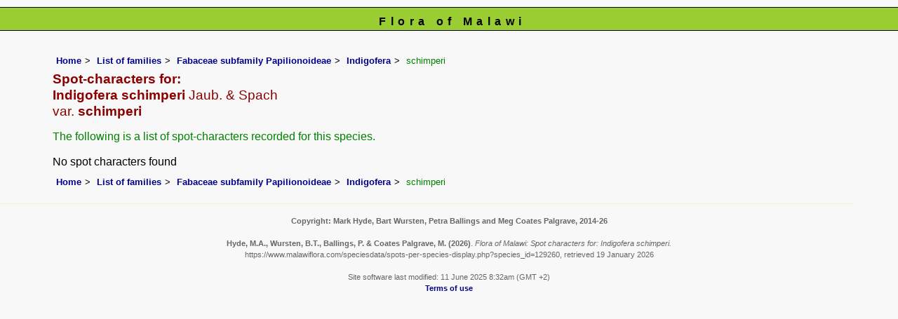

--- FILE ---
content_type: text/html; charset=UTF-8
request_url: https://www.malawiflora.com/speciesdata/spots-per-species-display.php?species_id=129260
body_size: 2920
content:
<!DOCTYPE html>
<html lang="en">
<head><!-- Google tag (gtag.js) -->
<script async src="https://www.googletagmanager.com/gtag/js?id=G-H0W4J642Z2"></script>
<script>
  window.dataLayer = window.dataLayer || [];
  function gtag(){dataLayer.push(arguments);}
  gtag('js', new Date());

  gtag('config', 'G-H0W4J642Z2');
</script><title>Flora of Malawi: Spot characters for: Indigofera schimperi</title>
<meta charset="utf-8">
<meta name="description"
content="A web site containing information about the Flora of Malawi">

<meta name="author" content="Mark Hyde">
<meta name="viewport" content="width=device-width, initial-scale=1">
<link href="https://cdn.jsdelivr.net/npm/bootstrap@5.3.3/dist/css/bootstrap.min.css" rel="stylesheet" integrity="sha384-QWTKZyjpPEjISv5WaRU9OFeRpok6YctnYmDr5pNlyT2bRjXh0JMhjY6hW+ALEwIH" crossorigin="anonymous">

<link rel="stylesheet" type="text/css" href="../css/mal.css">

<link rel="icon" type="image/x-icon" href="../favicons/mal-icon.png">
</head>
<body>
<div id="Header">Flora of Malawi</div>
<div class="container-fluid">
  <div class="row">
    <div class="col">
<div class="indent">

<ul class="breadcrumb">
<li><a href="../index.php">Home</a></li>
<li><a href="index.php">List of families</a</li>
<li><a href="family.php?family_id=165">Fabaceae subfamily Papilionoideae</a></li>
<li><a href="genus.php?genus_id=722">Indigofera</a></li>
<li>schimperi</li>
</ul>
<h1>Spot-characters for:<br> Indigofera schimperi<span class="author"> Jaub. & Spach</span><br> <span class="author">var.</span> schimperi<span class="author"> </span></h1>
<p>The following is a list of spot-characters recorded for this species.</p>

No spot characters found			


<ul class="breadcrumb">
<li><a href="../index.php">Home</a></li>
<li><a href="index.php">List of families</a</li>
<li><a href="family.php?family_id=165">Fabaceae subfamily Papilionoideae</a></li>
<li><a href="genus.php?genus_id=722">Indigofera</a></li>
<li>schimperi</li>
</ul>

</div><!-- Close "indent" div here -->
</div> <!-- close col -->
</div> <!-- close row -->
</div> <!-- close container-fluid -->

<hr>
<div class="tiny"><strong>Copyright: 

Mark Hyde, Bart Wursten, Petra Ballings and Meg Coates Palgrave, 2014-26</strong><br><br>
<strong>Hyde, M.A., Wursten, B.T.,  Ballings, P. &  Coates Palgrave, M.</strong> 
<strong>(2026)</strong>. <em>Flora of Malawi: Spot characters for: Indigofera schimperi.</em> <br>https://www.malawiflora.com/speciesdata/spots-per-species-display.php?species_id=129260, retrieved 19 January 2026<br><br>Site software last modified: 11 June 2025 8:32am (GMT +2)<br><a href="../terms.php">Terms of use</a><br>
</div> 
<script src="https://cdn.jsdelivr.net/npm/bootstrap@5.3.3/dist/js/bootstrap.bundle.min.js" integrity="sha384-YvpcrYf0tY3lHB60NNkmXc5s9fDVZLESaAA55NDzOxhy9GkcIdslK1eN7N6jIeHz" crossorigin="anonymous"></script>
</body>
</html>
